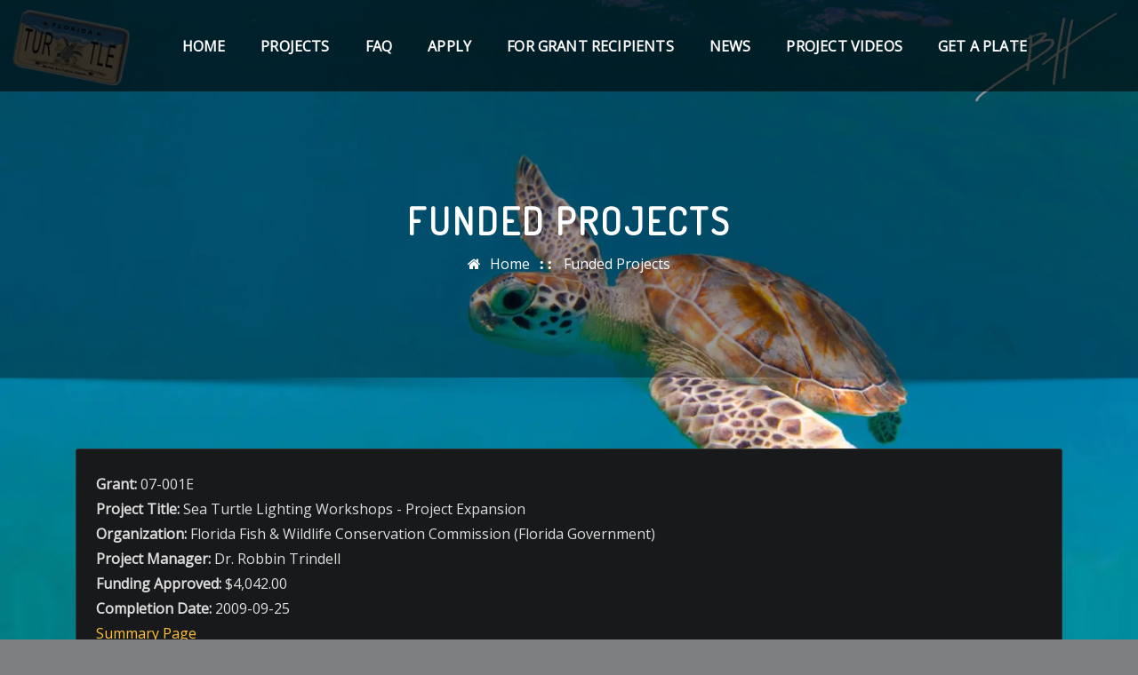

--- FILE ---
content_type: text/css
request_url: https://helpingseaturtles.org/wp-content/themes/interiorpress/assets/css/bootstrap-smartmenus.css?ver=6.9
body_size: 775
content:
/*
Name: bootstrap-smartmenus.css
*/

/* Carets in collapsible mode (make them look like +/- buttons) */

/*--------------------------------------------------
=>>  Navbar 
--------------------------------------------------*/

.navbar {
    background-color: #18191b;
}
.navbar.navbar-header-wrap {
    background-color: rgba(0, 0, 0, .05);
}
.navbar.navbar-header-wrap.header-fixed-top {
    background-color: #18191b;
}
.navbar.navbar-header-wrap.header-fixed-top .site-branding-text .site-title a {
	color: #fff;
}
.navbar.navbar-header-wrap.header-fixed-top .site-branding-text .site-description {
	color: #ddd;
}
.navbar.navbar-header-wrap.header-fixed-top .nav .btn-border {
    color: #ddd;
}
.navbar .nav .menu-item .nav-link {
    color: #ddd;
}
.dropdown-menu {
    color: #ddd;
    background-color: transparent;
}
.dropdown-item {
    color: #ddd;
}
.navbar .nav .dropdown-menu > .menu-item > ul.dropdown-menu > .menu-item > .dropdown-item {
	color: #ddd !important;
}
.navbar.navbar-header-wrap.classic-header .nav .dropdown-menu .menu-item:last-child { 
	margin-right: 0;
}
.navbar.navbar-header-wrap.header-fixed-top .nav .menu-item .nav-link, 
.navbar.navbar-header-wrap.header-fixed-top .nav a.cart-icon, 
.navbar.navbar-header-wrap.header-fixed-top .nav .theme-search-block a {
    color: #ddd;
}
.navbar-light .navbar-toggler, 
.navbar.navbar-header-wrap.header-fixed-top .navbar-toggler {
    color: rgba(255, 255, 255, 0.5);
    border-color: rgba(255, 255, 255, 1);
}
.navbar .navbar-toggler-icon, 
.navbar.navbar-header-wrap.header-fixed-top .navbar-toggler-icon {
	background-image: url("data:image/svg+xml;charset=utf8,%3Csvg viewBox='0 0 30 30' xmlns='http://www.w3.org/2000/svg'%3E%3Cpath stroke='rgba(255, 255, 255, 1)' stroke-width='3' stroke-linecap='round' stroke-miterlimit='10' d='M4 7h22M4 15h22M4 23h22'/%3E%3C/svg%3E");
}
.navbar.navbar-header-center {
    border-top: 2px solid #333;
}
.navbar .nav .menu-item .nav-link.add-menu {
    background-color: transparent;
}

.navbar-header-wrap.classic-header.not-sticky {
    background-color: rgba(0, 0, 0, 0.6);
}
.navbar.navbar-header-wrap.classic-header .nav .menu-item .nav-link:hover, 
.navbar.navbar-header-wrap.classic-header.header-fixed-top .nav .menu-item .nav-link:hover {
    color: #fff;
}
.navbar.navbar-header-wrap.classic-header.header-fixed-top .nav .menu-item .nav-link {
    padding: 25px 1.25rem;
}
.navbar.navbar-header-wrap.classic-header.header-fixed-top .nav .themes-header-top {
    padding: 1rem 0;
}
.navbar.navbar-header-wrap.classic-header.header-fixed-top .site-branding-text {
	margin-top: 0.800rem;
    margin-bottom: 0.800rem;
}

@media (min-width: 992px) {
	.navbar .nav .dropdown-menu {
		background-color: #18191b;
	}
	.navbar .nav .dropdown-item {
		color: #ddd;
	}	
	/*Navbar Classic Header*/
	.navbar.navbar-header-wrap.classic-header .site-branding-text {
		margin-top: 1.6rem;
		margin-bottom: 1.6rem;
	}
	.navbar.navbar-header-wrap.classic-header .nav {
		margin-bottom: 0;
		margin-top: 0;
	}
	.navbar.navbar-header-wrap.classic-header .nav .menu-item {
		margin-right: 0;
	} 
	.navbar.navbar-header-wrap.classic-header .nav .menu-item:last-child {
		margin-right: 1.25rem;
	} 	
	.navbar.navbar-header-wrap.classic-header .nav .menu-item .nav-link {
		padding: 2.350rem 1.25rem;
	}	
	.navbar.navbar-header-wrap.classic-header .nav .menu-item.active .nav-link {
		color: #fff;
	}
	.navbar.navbar-header-wrap.classic-header .nav .themes-header-top {
		display: inline-block;
		padding: 2.438rem 0;
		margin-left: 1.25rem;
	}
	.navbar.navbar-header-wrap.classic-header .nav .menu-item .nav-link {
		position: relative;
		z-index: 1;
		letter-spacing: 0.18px;
	}
	.navbar.navbar-header-wrap.classic-header .nav .menu-item .nav-link:before {
		position: absolute;
		content: "";
		left: 0;
		right: 0;
		top: 0;
		height: 0;
		-webkit-transition: all 0.3s ease-in-out;
		-moz-transition: all 0.3s ease-in-out;
		transition: all 0.3s ease-in-out;
		z-index: -1
	}
	.navbar.navbar-header-wrap.classic-header .nav .menu-item .nav-link:hover:before {
		height: 100%;
		-webkit-animation: menuHover 0.3s;
		animation: menuHover 0.3s;
	}
	.navbar.navbar-header-wrap.classic-header .nav .dropdown-menu {
		top: unset !important;
	}	
}

@media (max-width: 991px){
	.navbar .nav .menu-item .nav-link {
		border-bottom: 1px solid #626364;
	}
	.navbar.navbar-header-wrap.header-fixed-top .nav .dropdown-item {
		color: #ddd;
	}
	.navbar.navbar-header-wrap.header-fixed-top .nav .woo-cart-block {
		border-left: none;
	}
	/*Navbar Classic Header*/
	.navbar.navbar-header-wrap.classic-header.header-fixed-top .nav .menu-item .nav-link {
		padding: 0;
	}	
	.navbar .nav .dropdown-menu > .menu-item > ul.dropdown-menu > .menu-item > .dropdown-item {
		color: #ddd !important;
	}
	.navbar.navbar-header-wrap.classic-header.header-fixed-top .site-branding-text {
		margin-top: 0.200rem;
		margin-bottom: 0.200rem;
	}
}
@media (max-width: 500px){
	.navbar.navbar-header-wrap.classic-header.header-fixed-top .site-branding-text {
		display: block;
		margin-top: 1.238rem;
		margin-right: 0rem;
	}
}

/*Add Menu*/
.navbar.navbar-header-wrap.classic-header .nav .menu-item .nav-link.add-menu { 
	padding: 0.313rem 1.3rem;
}
.navbar.navbar-header-wrap.classic-header .nav .menu-item .nav-link.add-menu:before {
	display: none;
}